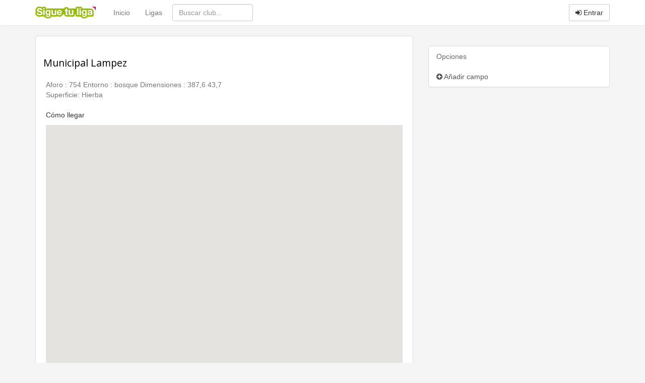

--- FILE ---
content_type: text/html
request_url: https://www.siguetuliga.com/campo/municipal-lampez-4940
body_size: 4426
content:
    <!DOCTYPE html PUBLIC "-//W3C//DTD XHTML 1.0 Transitional//EN" "http://www.w3.org/TR/xhtml1/DTD/xhtml1-transitional.dtd">
    <html xmlns="http://www.w3.org/1999/xhtml" lang="es" xml:lang="es" ng-app="app">
    <head>
    <meta charset="utf-8">
    <meta http-equiv="X-UA-Compatible" content="IE=edge">
    <meta name="viewport" content="width=device-width, initial-scale=1">
        <meta http-equiv="Content-Language" content="es" />
    <meta http-equiv="content-type" content="text/html; charset=UTF-8"/>
        <meta name="description" content="Campo Municipal Lampez, cuya superficie es de Hierba y cuyas características son: Aforo : 754 Entorno : bosque Dimensiones : 387,6 ... Campo donde juegan los equipos Club Esportiu Canyelles B" />
    <meta name="keywords" content="resultados de futbol, resultados de baloncesto, resultados de balonmano, clasificaciones de futbol,clasificaciones de baloncesto, clasificaciones de balonmano, futbol regional, futbol aficionado,futbol amateur, futbol modesto, futbol base, futbol femenino, futbol sala, baloncesto regional,baloncesto amateur, baloncesto aficionado, balonmano regional, balonmano amateur, balonmano aficionado,tercera division, primera autonomica, segunda autonomica, tercera autonomica, peñas, veteranos, futbol,resultados, goles, campos, terrenos de juego, jugadores, plantillas" />
    <meta name="title" content="Datos del campo Municipal Lampez" />
    <meta http-equiv="Content-Style-Type" content="text/css" />
    <meta name="google-play-app" content="app-id=com.siguetuliga.mobile" />
    <meta name="apple-itunes-app" content="app-id=524888761">
    <meta name="inmobi-site-verification" content="e5debea82ab248e03ff3b17c42e87392" />
    <meta property="og:title" content="Datos del campo Municipal Lampez" />
    <meta property="og:site_name" content="Siguetuliga" />
    <meta property="og:image" content="https://s3-eu-west-1.amazonaws.com/static.siguetuliga.com/images/twitter-siguetuliga.png" />
    <meta property="og:description" content="Campo Municipal Lampez, cuya superficie es de Hierba y cuyas características son: Aforo : 754 Entorno : bosque Dimensiones : 387,6 ... Campo donde juegan los equipos Club Esportiu Canyelles B" />
    <meta property="og:type" content="article" />
    <meta name="twitter:card" content="summary_large_image" />
    <meta name="twitter:site" content="@siguetuliga" />
    <meta name="twitter:title" content="Datos del campo Municipal Lampez" />
    <meta name="twitter:description" content="Campo Municipal Lampez, cuya superficie es de Hierba y cuyas características son: Aforo : 754 Entorno : bosque Dimensiones : 387,6 ... Campo donde juegan los equipos Club Esportiu Canyelles B" />
    <meta name="twitter:image:src" content="https://s3-eu-west-1.amazonaws.com/static.siguetuliga.com/images/twitter-siguetuliga.png" />
    <meta name="publisuites-verify-code" content="aHR0cDovL3d3dy5zaWd1ZXR1bGlnYS5jb20=" />

    <link rel="image_src" href="https://s3-eu-west-1.amazonaws.com/static.siguetuliga.com/html/img/logotipo.png" />
    <link rel="shortcut icon" href="https://s3-eu-west-1.amazonaws.com/static.siguetuliga.com/html/img/favicon.ico" />

    <!-- Bootstrap CSS personalizado -->
    <link href="https://maxcdn.bootstrapcdn.com/bootstrap/3.3.4/css/bootstrap.min.css" rel="stylesheet">
    <link href="https://maxcdn.bootstrapcdn.com/font-awesome/4.3.0/css/font-awesome.min.css" rel="stylesheet">
    <link href="https://www.siguetuliga.com/html_bootstrap/css/diseno.0.0.69.min.css" rel="stylesheet" type="text/css" media="screen">

    <meta name="mobile-web-app-capable" content="yes">
    <meta name="apple-mobile-web-app-capable" content="yes">
    <meta name="application-name" content="Siguetuliga">
    <meta name="apple-mobile-web-app-title" content="Siguetuliga">
    <meta name="theme-color" content="#fff">
    <meta name="msapplication-navbutton-color" content="#fff">
    <meta name="apple-mobile-web-app-status-bar-style" content="black-translucent">
    <meta name="msapplication-starturl" content="/">
    <meta name="viewport" content="width=device-width, initial-scale=1, shrink-to-fit=no">

    <link rel="icon" sizes="256x256">
    <link rel="apple-touch-icon" sizes="256x256">

    <!-- HTML5 shim and Respond.js for IE8 support of HTML5 elements and media queries -->
    <!--[if lt IE 9]>
      <script src="https://oss.maxcdn.com/html5shiv/3.7.2/html5shiv.min.js"></script>
      <script src="https://oss.maxcdn.com/respond/1.4.2/respond.min.js"></script>
    <![endif]-->

    <title>Datos del campo Municipal Lampez</title>
    	        </head>
    <body>
        
        <input type="hidden" id="baseOModesto" value="modesto" />
        <input type="hidden" id="bM" value="m">
        
    <nav class="navbar navbar-default">
      <div class="container divCabecera">
        <div class="col-xs-12">
          <!-- Brand and toggle get grouped for better mobile display -->
          <div class="navbar-header">
            <button type="button" style="margin-right: 5px!important;" class="navbar-toggle collapsed" data-toggle="collapse" data-target="#menu-navbar">
              <span class="sr-only">Menu</span>
              <span class="icon-bar"></span>
              <span class="icon-bar"></span>
              <span class="icon-bar"></span>
            </button>
            <button type="button" style="margin-right: 5px!important;" class="navbar-toggle collapsed" data-toggle="collapse" data-target="#buscar-navbar">
              <span class="sr-only">Buscar</span>
              <i class="fa fa-search"></i>
            </button>
                            <button type="button" style="margin-right: 5px!important;" class="navbar-toggle collapsed " data-toggle="collapse" data-target="#usuario-navbar">
                  <span class="sr-only">Usuario</span>
                                      <i class="fa fa-user"></i>
                                  </button>
                        <a class="navbar-brand" href="https://www.siguetuliga.com"><img class="logo" src="https://www.siguetuliga.com/stl/app/assets/images//logos/stl_logo.svg" alt="siguetuliga" title="Siguetuliga" /></a>
          </div>

          <!-- Collect the nav links, forms, and other content for toggling -->
                      <ul class="navbar-opcionesMenu collapse navbar-collapse nav navbar-nav" id="menu-navbar" style="margin-left: 20px;">
              <li ><a href="https://www.siguetuliga.com">Inicio</a></li>
              <li ><a href="https://www.siguetuliga.com/futbol-espana">Ligas</a></li>
            </ul>
            <form class="navbar-buscador collapse navbar-collapse navbar-form navbar-left" role="search" id="buscar-navbar">
              <div class="form-group">
                <input type="text" class="form-control buscadorCabecera buscadorGeneral" placeholder="Buscar club...">
              </div>
            </form>
            <ul class="collapse navbar-collapse nav navbar-nav navbar-right" id="usuario-navbar">
                              <li class="hidden-xs">
                  <p class="navbar-btn">
                                        <a href="https://www.siguetuliga.com/login" class="btn btn-default navbar-btn" onclick="ga('send', 'event', 'login','BotonEntrar');" rel="nofollow"><i class="fa fa-sign-in"></i> Entrar</a>
                    <!-- <a href="https://www.siguetuliga.com/registro" class="btn btn-default navbar-btn hidden-sm " onclick="ga('send', 'event', 'login','BotonRegistrarse');" rel="nofollow"><i class="fa fa-user-plus"></i> Registrarse</a> -->
                  </p>
                </li>
                <li class="visible-xs-block">
                  <ul class="list-group">
                    <a href="https://www.siguetuliga.com/index.php?s=principalLoginTwitterFacebook&amp;url=login&amp;red=facebook" class="list-group-item" rel="nofollow"><i class="fa fa-facebook fa-fw"></i> Iniciar sesi&oacute;n con Facebook</a>
                    <a href="https://www.siguetuliga.com/index.php?s=principalLoginTwitterFacebook&amp;url=login&amp;red=twitter" class="list-group-item" rel="nofollow"><i class="fa fa-twitter fa-fw"></i> Iniciar sesi&oacute;n con Twitter</a>
                    <a href="https://www.siguetuliga.com/login" onclick="ga('send', 'event', 'login','BotonEntrar');" class="list-group-item" rel="nofollow"><i class="fa fa-sign-in fa-fw"></i> Entrar con Nick o Mail</a>
                    <!-- <a href="https://www.siguetuliga.com/registro" onclick="ga('send', 'event', 'login','BotonRegistrarse');" class="list-group-item" rel="nofollow"><i class="fa fa-user-plus fa-fw"></i> Registrarse</a> -->
                  </ul>
                </li>
                          </ul>


            

          </div>
                </div><!-- /.container-fluid -->
    </nav>

        <div class="container containerPrincipal">
                            <div id="pnetMpuCont"></div>
                <div id="clearfix"></div>
            <div class="row margin-top-20">
    <div class="col-xs-12 col-md-8">
        <div class="panel panel-default">
            <div class="panel-body">
                                        <div class="clearfix"></div>
                    <h1><a class="color_gris" href='https://www.siguetuliga.com/campos/municipal-lampez-4940'>Municipal Lampez</a></h1>
                        <input type='hidden' id='get_idcampo' value='4940'>
    
      <div class="clear"></div>
    <div class="padding5">
                <div id='descripcion_campo'>
            Aforo : 754
Entorno : bosque
Dimensiones : 387,6   43,7<br/>
            Superficie: Hierba<br/>
            <div>
                <br/>
                <a href='https://www.siguetuliga.com/campo/municipal-lampez-4940/ruta'>C&oacute;mo llegar</a>
            </div>
        </div>
            </div>

    <div class="clear"></div>

      <div class="contenedor_googlemaps padding5">
            <a name='mapa'></a><div id='map_canvas' style='width: 100%; height: 500px'></div>
            <div id='message'></div>
      </div>


    </div>
            <div class="panel-footer text-center"><a href="https://www.siguetuliga.com/campos/insertar-campo" class="btn btn-default" role="button"><i class="fa fa-plus-circle"></i> A&ntilde;adir campo</a></div>
      </div>

    <div class="margen_todo_10px centrarTexto padding5 text-center">
                <div class="well wellCompartirRedesSociales">
          <div class="col-xs-12 text-center">
          	<a rel="nofollow" href="https://www.facebook.com/sharer/sharer.php?u=https://www.siguetuliga.com/campos/municipal-lampez-4940" target="_blank" title=" Compartir en Facebook" alt=" Compartir en Facebook" onclick="javascript:ga('send', 'event', 'outbound-campo','facebook', 'https://www.siguetuliga.com/campos/municipal-lampez-4940');" class="enlaceCompartirLiga btn btn-block btn-social btn-facebook margin-right-5"><i class="fa fa-facebook"></i>&nbsp</a><a rel="nofollow" href="http://twitter.com/share?text=Municipal Lampez&url=https://www.siguetuliga.com/campos/municipal-lampez-4940&hashtags=siguetuliga" target="_blank" title=" Compartir en Twitter" alt=" Compartir en Twitter" onclick="javascript:ga('send', 'event', 'outbound-campo','twitter', 'https://www.siguetuliga.com/campos/municipal-lampez-4940');" class="enlaceCompartirLiga btn btn-block btn-social btn-twitter margin-right-5"><i class="fa fa-twitter"></i>&nbsp</a><a rel="nofollow" href="https://plus.google.com/share?url=https://www.siguetuliga.com/campos/municipal-lampez-4940?utm_source=gplus&utm_medium=botones&utm_campaign=buttons" target="_blank" title=" Compartir en Google+" alt=" Compartir en Google+" onclick="javascript:ga('send', 'event', 'outbound-campo','googlePlus', 'https://www.siguetuliga.com/campos/municipal-lampez-4940');" class="enlaceCompartirLiga btn btn-block btn-social btn-google"><i class="fa fa-google-plus"></i>&nbsp</a>          </div>
          <div class="clearfix"></div>
        </div>    </div>
    <div class="panel panel-default margin-top-20">
    <div class="panel-body">
            <div class="alert alert-warning">Debes loguearte para insertar un nuevo comentario. &iquest;No tienes cuenta? <a href="https://www.siguetuliga.com/registro">Reg&iacute;strate gratis</a></div>
    </div>
        <div class="panel-body">    </div>
</div>
</div>
<div class="clearfix hidden-md hidden-lg"></div>
    <div class="col-md-4">
                <div class="margin-bottom-20 text-center">                <div id="pnetLowerMpuCont"></div>
                    </div>
        <div class="clearfix"></div>                    <div class="panel panel-default">
                <div class="panel-heading"> Opciones </div>
                <ul class="list-group">
                  <a class="list-group-item" href="https://www.siguetuliga.com/campos/insertar-campo"><i class="fa fa-plus-circle"></i> A&ntilde;adir campo</a>
                </ul>
            </div>
            </div>
</div>        </div>
            <footer class="footer">
      <div class="container">
        <div class="row text-muted">
          <div class="col-xs-12">
            <div class="col-xs-6 col-sm-3">
              <h4>Contacta</h4>
                <ul class="list-unstyled">
                                    <!-- <li><a href="https://www.siguetuliga.com/contacto" rel="nofollow">Contactar</a></li> -->
                        <li><a href="https://www.facebook.com/siguetuliga" target="_blank" rel="nofollow">Facebook</a></li>
                        <li><a href="https://www.twitter.com/SigueTuLiga" target="_blank" rel="nofollow">Twitter</a></li>
                </ul>
            </div>
            <div class="col-xs-6 col-sm-3">
              <h4>Plataforma</h4>
                <ul class="list-unstyled">
                    <li><a href="https://www.siguetuliga.com/widgets">Widgets</a></li>
                    <li><a href="https://www.siguetuliga.com/articulos">Art&iacute;culos</a></li>
                </ul>
            </div>
            <div class="col-xs-6 col-sm-3">
              <h4>Info</h4>
                <ul class="list-unstyled">
                    <li><a href="https://www.siguetuliga.com/legal" rel="nofollow">Aviso legal</a></li>
                    <li><a href="https://www.siguetuliga.com/politicas" rel="nofollow">Pol&iacute;ticas</a></li>
                    <li><a href="https://www.siguetuliga.com/cookies" rel="nofollow">Cookies</a></li>
                </ul>
            </div>
            <div class="col-xs-6 col-sm-3">
              <h4>Usuario</h4>
                <ul class="list-unstyled">
                                            <li><a href="https://www.siguetuliga.com/login" rel="nofollow">Entrar</a></li>
                        <!-- <li><a href="https://www.siguetuliga.com/registro" rel="nofollow">Registrarse</a></li> -->
                                                        <input type="hidden" id="detectarTimeZoneAutomatica" value="true">
                                                <li>Zona horaria: <span id="miZonaHoraria"><span id='nombreMiZonaHoraria'></span> <a class="cambiarZona" href="https://www.siguetuliga.com/cambiar-zona-horaria" rel="nofollow">Cambiar</a></span></li>
                    
                </ul>
            </div>
          </div>
        </div>
      </div>
    </footer>
    <script type="text/javascript" src="https://www.siguetuliga.com/html_bootstrap/js/jquery.bootstrap.datatables.js"></script>
    <script type="text/javascript" src="https://www.siguetuliga.com/html_bootstrap/js/principalMinify.1.7.12.js"></script>
            <script type="text/javascript" src="//cdnjs.cloudflare.com/ajax/libs/jstimezonedetect/1.0.4/jstz.min.js"></script>
            <script async type="text/javascript" src="//maps.googleapis.com/maps/api/js?key=AIzaSyBHcENm09dLhprDUa-Vh4Znez8Qge58Ar8&language=es"></script>
            <script async type="text/javascript" src="https://www.google.com/uds/api?file=uds.js&v=1.0"></script>
            <script async type="text/javascript" src="https://www.siguetuliga.com/html/js/campos/funcionesMostrarCampos.0.3.js"></script>
            <script async type="text/javascript" src="https://www.siguetuliga.com/html/js/lib/jquery.elastic.js"></script>
            <script async type="text/javascript" src="https://www.siguetuliga.com/html_bootstrap/js/comentario/funcionDenunciarComentario.js"></script>
            <script async type="text/javascript" src="https://www.siguetuliga.com/html_bootstrap/js/comentario/comentario.v0.2.js"></script>
            <script async type="text/javascript" src="https://www.siguetuliga.com/html/js/campos/mostrarCampo.js"></script>
            <script async type="text/javascript" src="https://www.siguetuliga.com/html/js/lib/htmlCompartirRedes.js"></script>
            <script async type="text/javascript" src="https://www.siguetuliga.com/html_bootstrap/js/foto/dialogoSubirFoto.0.14.js"></script>
        <script type="text/javascript" src="https://www.siguetuliga.com/html_bootstrap/js/generalMinify.1.15.js"></script>
    <script>
        var options = {
            title: '&#x1F36A; Aceptar Cookies',
            message: 'Utilizamos cookies propias y de terceros para fines analíticos. Puedes aceptar todas las cookies pulsando el botón <strong>Aceptar</strong> o configurarlas pulsando el botón <strong>Personalizar</strong>.',
            delay: 600,
            expires: 365,
            link: '/cookies',
            uncheckBoxes: true,
            acceptBtnLabel: 'Aceptar Cookies',
            advancedBtnLabel: 'Personalizar',
            moreInfoLabel: 'Más información',
            cookieTypesTitle: 'Selecciona las cookies que quieres aceptar',
            fixedCookieTypeLabel: 'Propias',
            fixedCookieTypeDesc: 'Estas cookies son esenciales para el funcionamiento de Siguetuliga.'
        }

        $('body').ihavecookies(options);
    </script>
       </body>
</html>


--- FILE ---
content_type: application/javascript
request_url: https://www.siguetuliga.com/html/js/campos/funcionesMostrarCampos.0.3.js
body_size: 3433
content:

var map = null;

    // Our global state
    var gLocalSearch;
    var gMap;
    var gInfoWindow;
    var gSelectedResults = [];
    var gCurrentResults = [];
    var gSearchForm;

    // Create our "tiny" marker icon
    var gYellowIcon = new google.maps.MarkerImage(
      "http://labs.google.com/ridefinder/images/mm_20_yellow.png",
      new google.maps.Size(12, 20),
      new google.maps.Point(0, 0),
      new google.maps.Point(6, 20));
    var gRedIcon = new google.maps.MarkerImage(
      "http://labs.google.com/ridefinder/images/mm_20_red.png",
      new google.maps.Size(12, 20),
      new google.maps.Point(0, 0),
      new google.maps.Point(6, 20));
    var gSmallShadow = new google.maps.MarkerImage(
      "http://labs.google.com/ridefinder/images/mm_20_shadow.png",
      new google.maps.Size(22, 20),
      new google.maps.Point(0, 0),
      new google.maps.Point(6, 20));

    function unselectMarkers() {
      for (var i = 0; i < gCurrentResults.length; i++) {
        gCurrentResults[i].unselect();
      }
    }

/*var iconGreen = new GIcon();
iconGreen.image = __IMG_CAMPO_HIERBA_MAPA__;
iconGreen.shadow = 'http://labs.google.com/ridefinder/images/mm_20_shadow.png';
iconGreen.iconSize = new GSize(22, 22);
iconGreen.shadowSize = new GSize(22, 22);
iconGreen.iconAnchor = new GPoint(12, 22);
iconGreen.infoWindowAnchor = new GPoint(5, 1);*/
var iconGreen = __IMG_CAMPO_HIERBA_MAPA__;

/*var iconBlue = new GIcon();
iconBlue.image = __IMG_CAMPO_ARTIFICIAL_MAPA__;
iconBlue.shadow = 'http://labs.google.com/ridefinder/images/mm_20_shadow.png';
iconBlue.iconSize = new GSize(22, 22);
iconBlue.shadowSize = new GSize(22, 22);
iconBlue.iconAnchor = new GPoint(12, 22);
iconBlue.infoWindowAnchor = new GPoint(5, 1);*/
var iconBlue = __IMG_CAMPO_ARTIFICIAL_MAPA__;

/*var iconRed = new GIcon();
iconRed.image = __IMG_CAMPO_TIERRA_MAPA__;
iconRed.shadow = 'http://labs.google.com/ridefinder/images/mm_20_shadow.png';
iconRed.iconSize = new GSize(22, 22);
iconRed.shadowSize = new GSize(22, 22);
iconRed.iconAnchor = new GPoint(12, 22);
iconRed.infoWindowAnchor = new GPoint(5, 1);*/
var iconRed = __IMG_CAMPO_TIERRA_MAPA__;
var iconGray = __IMG_CAMPO_YA_INSERTADO__;

var customIcons = [];
customIcons["Hierba"] = iconGreen;
customIcons["Artificial"] = iconBlue;
customIcons["Tierra"] = iconRed;

// FUNCION GENERAL PARA CARGAR LOS ICONOS EN EL MAPA
function cargar_mapa(tipo, id, map){

    //$(document).ready(function(){
        //var cadenaUrlConId = "";
        if (map == null){
            //var tipoDeMapa = G_NORMAL_MAP;
            //if (id!=null && id!=''){
              //  tipoDeMapa = google.maps.MapTypeId.HYBRID;
                //cadenaUrlConId = '&id=' + id;
            //}else{
              //  map.setCenter(new google.maps.LatLng(40.413496, -3.691406));
              //  map.setZoom(6);
           // }

            var map = new google.maps.Map(document.getElementById("map_canvas"),{
                  center: new google.maps.LatLng(40.413496, -3.691406),
                  zoom: 6,
                  mapTypeId: google.maps.MapTypeId.HYBRID,
                  mapTypeControl: true,
                  scaleControl: true,
                  overviewMapControl: true,
                  panControl: true,
                  rotateControl: true,
                  streetViewControl: false,
                  zoomControl: true
            });
            //map.addControl(new GSmallMapControl());
            //map.addControl(new GMapTypeControl());
            //map.setMapType(tipoDeMapa);
            //map.enableGoogleBar();
        }
        // Asociamos el mapa al mapa del buscador de localidades
      gMap = map;

    $.get(urlAjax(), { s: 'ajax', func: 'generarXmlCampos', opc: tipo, id: id }, function(xml){
        //GDownloadUrl(urlAjax()+"?s=ajax&func=generarXmlCampos&opc=" + tipo + cadenaUrlConId, function(data) {
          //var xml = GXml.parse(data);
          var markers = xml.documentElement.getElementsByTagName("marker");
          // no xml devolvemos dentro da etiqueta equipos: idequipo, nombre, icono, idliga, liga

          var latlngbounds = new google.maps.LatLngBounds();

          for (var i = 0; i < markers.length; i++) {
                var idcampo = markers[i].getAttribute("idcampo");
                var type = markers[i].getAttribute("tipo");
                var lat = parseFloat(markers[i].getAttribute("lat"));
                var lng = parseFloat(markers[i].getAttribute("lng"));
                var point = new google.maps.LatLng(lat,lng);
                latlngbounds.extend(point);

                if (id!=null && id!='' && tipo != 'liga'){
                    // Bajamos un poco el mapa para que se vea toda la nube [NO FUNCIONA]
                    var centroVerCampo = new google.maps.LatLng(lat+2,lng);
                    map.setCenter(centroVerCampo);
                    map.setZoom(14);
                }
                var iconoCampo = customIcons[type];
                if (tipo=='all_hanging') {
                    iconoCampo = iconGray;
                }

                if (tipo == 'liga'){
                        var nombreEquipo = markers[i].getAttribute("nombreEquipo");
                        var marker = new MarkerWithLabel({
                                position: point,
                                icon: iconoCampo,
                                labelContent: nombreEquipo,
                                labelAnchor: new google.maps.Point(20, 5),
                                labelClass: "labels",
                                labelStyle: {opacity: 1.0}
                        });
                } else {
                        var marker = new google.maps.Marker({
                                position: point,
                                icon: iconoCampo
                        });
                }


                //var marker = createMarker(idcampo, point, type);
                //map.addOverlay(marker);
                //var marker = new GMarker(point, customIcons[type]);
                  if ($('#get_idcampo').val() == idcampo){
                      mostrarNubeCampo(map, marker, idcampo);
                  }
                  (function(map, marker, idcampo){
                        google.maps.event.addDomListener(marker, 'click', function() {
                            //mostrarNubeCampo(map, marker, idcampo);
                            $.post(urlAjax(), {s: __ENLACE_CAMPOS__, fc: __ENLACE_MOSTRAR_NUBE_CAMPO__, idCampo: idcampo}, function(html){
                                var infoWindow = new google.maps.InfoWindow();
                                infoWindow.setContent(html);
                                infoWindow.open(map, marker);
                                //marker.openInfoWindowHtml(html);
                            }, 'html');
                        });
                  })(map, marker, idcampo)

                marker.setMap(map);
          }

          if (tipo == 'liga' && i > 0){
                map.setCenter(latlngbounds.getCenter());
                map.fitBounds(latlngbounds);
          }
        //});

    }, 'xml');
    //});
}


  /* function createMarker(idcampo, point, type) {
      var marker = new GMarker(point, customIcons[type]);

      // COMPROBAMOS SI SE LLE PASOU UN idequipo POR GET A CAMPO
      // EN ESE CASO VEMOS A NUBE DE ESE CAMPO Ó CARGAR A PAGINA
      if ($('#get_idcampo').val() == idcampo){
          mostrarNubeCampo(marker, idcampo);
      }
      google.maps.event.addListener(marker, 'click', function() {
          mostrarNubeCampo(marker, idcampo);
      });
      return marker;
    }*/

function mostrarNubeCampo(map, marker, idcampo){
    var infoWindow = new google.maps.InfoWindow();
    $.post(urlAjax(), {s: __ENLACE_CAMPOS__, fc: __ENLACE_MOSTRAR_NUBE_CAMPO__, idCampo: idcampo}, function(html){
        infoWindow.setContent(html);
        infoWindow.open(map, marker);
        //marker.openInfoWindowHtml(html);
    }, 'html');
}

function borrar_campo(idcampo){
    var botones = [{title: _PROMPT_BOTON_BORRAR_, value: true}, {title: _PROMPT_BOTON_CANCELAR_, value: false}];
    $.prompt(_CONFIRMAR_BORRAR_CAMPO_,{
        top: '40%',
        prefix:'jqismooth',
        buttons: botones,
        submit: function (e, v, m, f){
            if (v){
                $.post(urlAjax(), {s:'ajax', func: 'borrarCampo', idCampo: idcampo}, function(json){
                    if (json.ok) {
                        $.prompt(json.msg,{
                            top: '40%',
                            prefix:'jqismooth',
                            callback: function (v, m, f){
                                var urlCampo = enlaceUrlAmigable(__ENLACE_CAMPOS__,null, null, true);
                                window.location = urlCampo;
                            }
                        });
                    }else{
                        $.prompt(json.msg,{
                            top: '40%',
                            prefix:'jqismooth',
                            timeout: 3000
                        });
                    }
                }, 'json');
            }
        }
    });
}


function vote_campo(idcampo, vote, publicado){
    $(document).ready(function(){
        $.get(urlAjax(), { s: 'ajax', func: 'votarCampo', idcampo: idcampo, vote: vote, publicado: publicado }, function(data){
            if (data.ok){
                $('#campo_texto_' + idcampo).html(_LABEL_GRACIAS_VOTAR_CAMPO_);
                $('#campo_texto_' + idcampo).addClass('ok');
                $('#campo_karma_' + idcampo).text(data.karma);
                $('#campo_pos_' + idcampo).text(data.positivo);
                $('#campo_neg_' + idcampo).text(data.negativo);
                if (data.flash.length > 0){
                    $('#campo_votacion_'+idcampo).hide('slow');
                    $.prompt(data.flash,{
                        top: '40%',
                        prefix:'jqismooth'
                    });
                }
            }else{
                $.prompt(data.error,{
                        top: '40%',
                        prefix:'jqismooth',
                        timeout: 3000
                    });
            }
        }, 'json');
    });
}

    function desvincularEquipoDeCampo(idEquipo, idCampo, t){
            $.post(urlAjax(), {s: 'ajax', func: __ENLACE_DESVINCULAR_EQUIPO_DE_CAMPO__, idEquipo: idEquipo, idCampo: idCampo, t: t}, function(json){
                if (json.ok) {
                    $('#equipoAsignadoACampo-'+idEquipo).hide();
                }else{
                    $.prompt(json.msg,{
                        top: '40%',
                        prefix:'jqismooth',
                        timeout: 3000
                    });
                }
            }, 'json');
    }

    function asignar_equipo(idcampo){
        $(document).ready(function(){
        if ($('#iduser_logueado').val() > 0){

            var mensaje = "<h1>"+_TITULO_ASIGNAR_EQUIPO_CAMPO_+"</h1><input type='hidden' name='idsEquiposLocales' id='idsEquiposLocales' value=''><div id='asignarEquiposLocales'>"+_LABEL_CARGANDO_BUSCADOR_+"</div><br/><br/>";

            $.prompt(mensaje,{
                top: '20%',
                prefix:'jqismooth',
                buttons: {Confirmar: true, Cancelar: false},
                loaded: function(){
                    $("#asignarEquiposLocales").tokenInput(__ENLACE_BUSCAR_EQUIPO_INSERTAR_CAMPO__, {
                        minChars: 3,
                        hintText: _HINT_TEXT_ASIGNAR_EQUIPO_,
                        onAdd: function (item) {
                            // Para diferenciar entre base o modesto, lo creamos así: tipo.id -> b.234
                            var idsEquiposLocales = $('#idsEquiposLocales').val();
                            if (idsEquiposLocales != '') idsEquiposLocales += ',';
                            idsEquiposLocales += item.idtipo+'.'+item.id; // Ponemos . para no confundirlo con url amigable, que puede tener item.id
                            $('#idsEquiposLocales').val(idsEquiposLocales);
                        }
                    });
                    $('#asignarEquiposLocales').focus();
                },
                submit: function(e, v, m, f){
                   if (v){
                       var idsEquiposLocales = $('#idsEquiposLocales').val();
                       $.post(urlAjax(), {s: 'ajax', func: 'asignarEquiposLocales', idCampo: idcampo, idsEquiposLocales: idsEquiposLocales}, function(json){
                            $.prompt.close();
                            setTimeout(function(){
                               $.prompt(json.msg,{
                                    top: '20%',
                                    prefix:'jqismooth',
                                    submit: function(e, v, m, f){
                                        if (json.equiposAsignados != undefined){
                                            $('#divEquiposLocales-'+idcampo).append("<br/>"+json.equiposAsignados);
                                            $('#divEquiposLocales-'+idcampo).effect('highlight');
                                        }
                                    }
                                });
                            }, 500);
                       }, 'json');
                      }
                  }
            });
        }else{
            var mensaje = _ERROR_LOGIN_ASIGNAR_EQUIPO_;
            $.prompt(mensaje,{
                top: '20%',
                prefix:'jqismooth',
                buttons: {Cerrar: true}
            });
        }
        });
    }


--- FILE ---
content_type: application/javascript
request_url: https://www.siguetuliga.com/html/js/campos/mostrarCampo.js
body_size: 82
content:
var idCampo = $('#get_idcampo').val();
cargar_mapa('campo', idCampo, null);
